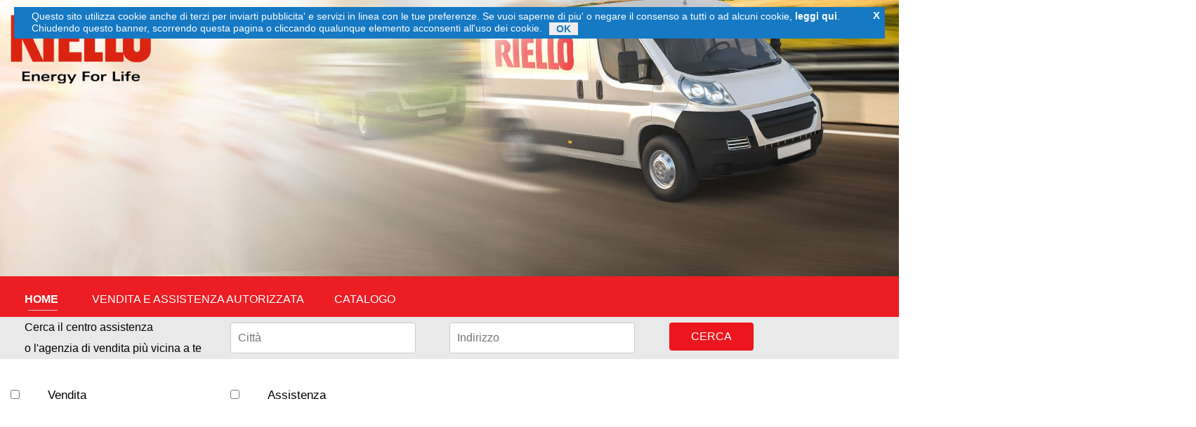

--- FILE ---
content_type: text/html
request_url: https://mypoints.italiaonline.it/riellospa/%20Climacenter%20S.r.l./Roma/~?id_sede=114839
body_size: 12335
content:
<!DOCTYPE html>
<html>


<head>
    <!-- META -->
    <meta http-equiv="Content-Type" content="text/html; charset=utf-8">
    <meta name="viewport" content="width=device-width, initial-scale=1, maximum-scale=1, user-scalable=no">
    <meta name="format-detection" content="telephone=no">
    <meta name="theme-color" content="black-translucent">
    <meta name="apple-mobile-web-app-status-bar-style" content="black-translucent">
    <meta content="yes" name="apple-mobile-web-app-capable">
    
    <title>

        
            RIELLO
        
            

    </title>
    
    
        <meta name="description" content="Sistemi e tecnologie per il riscaldamento e la climatizzazione di tutti gli ambienti."/>
    
















    



    <!-- FAVICONSSS -->
    
        <link rel="shortcut icon" sizes="16x16 32x32 70x70" href="">
    
    <!-- CSS -->
    <link href="https://fonts.googleapis.com/css?family=Montserrat" rel="stylesheet">
    <link href="https://stackpath.bootstrapcdn.com/font-awesome/4.7.0/css/font-awesome.min.css" rel="stylesheet">
    <link rel="stylesheet" href="/riellospa/css/style.css" type="text/css">
    <link rel="stylesheet" href="/riellospa/css/color.css" type="text/css">
    <!-- JS -->

    
    <script src="https://services.tuttocitta.it/mapsapi/jquery-1.12.4.js"></script>
    <script src="https://services.tuttocitta.it/mapsapi/mapsapi5/pgMappy-5.0.0.min.js"></script>
    <script src="https://services.tuttocitta.it/mapsapi/mapsapi5/pgMobile-0.1.0.min.js"></script>
    <script src="https://services.tuttocitta.it/mapsapi/jquery-ui-1.8.18/js/jquery-ui-1.8.18.custom.min.js"></script>
    <script src="https://services.tuttocitta.it/mapsapi/mapsapi5/widgets/pgZoomSlider-0.0.2.min.js"></script>
    <script src="/riellospa/js/app.js" type="text/javascript"></script>
    <script>
        var urlPage = "/riellospa/";
        var id = "riellospa";
        var ordinamentoMdr="1";
        var ordinamentoMdrOriginal="1";
        var tipologiaSearchMdr="1";
        
        var distMdr='&dist=100';
        
        var resultSizeMdr="100";
        var casaMadre={"erroriValidazione":[],"codiceCommissione":null,"codiceCommissioneGaudi":null,"servizi":"","caratteristiche":"","metodiDiPagamento":"","brandkeywords":["riello","riello assistenza","riello assistenza caldaie","riello assistenza condizionatori","riello caldaie","riello condizionatori"],"brandkeywords_str":"riello, riello assistenza, riello assistenza caldaie, riello assistenza condizionatori, riello caldaie, riello condizionatori","tipiSede":["Sede legale"],"tipiSede_str":"Sede legale","idSede":114649,"sedePrimaria":false,"idProgetto":503,"sequenza":0,"descrizioneSede":null,"ragioneSociale":"RIELLO","sedeLegComune":"Ponzina frazione di Legnago","sedeLegProv":"VR","sedeLegIndirizzo":"Via Ingegner Pilade Riello","sedeLegPresso":"","sedeLegCivico":"7","sedeLegCAP":"37045","sedeLegfrazione":"Ponzina","sedeLegCodFrazione":"20480507","sedeLegDescrizioneFrazione":"Ponzina frazione di Legnago (VR)","dug":"Via","telefono":"0442 630111","descrizioneTelefono":"Telefono","telefono2":"","descrizioneTelefono2":"Altro Telefono","fax":"","descrizioneFax":"Fax","email":"","abilitaLabelEmail":false,"descrizioneEmail":"e-mail","abilitaLabelWeb":false,"web":"http://www.riello.it/","descrizioneWeb":"Web","web2":"","descrizioneWeb2":"Web 2","abilitaLabelWeb2":false,"casaMadre":true,"pesoRicerca":null,"abilitaOrari":false,"livelloCoordinate":0,"latitudine":45.19076,"longitudine":11.26666,"lunOrarioContinuato":false,"lunMatDalle":"00:00","lunMatAlle":"12:00","lunMatChiuso":false,"lunPomDalle":"12:00","lunPomAlle":"00:00","lunPomChiuso":false,"marOrarioContinuato":false,"marMatDalle":"00:00","marMatAlle":"12:00","marMatChiuso":false,"marPomDalle":"12:00","marPomAlle":"00:00","marPomChiuso":false,"merOrarioContinuato":false,"merMatDalle":"00:00","merMatAlle":"12:00","merMatChiuso":false,"merPomDalle":"12:00","merPomAlle":"00:00","merPomChiuso":false,"gioOrarioContinuato":false,"gioMatDalle":"00:00","gioMatAlle":"12:00","gioMatChiuso":false,"gioPomDalle":"12:00","gioPomAlle":"00:00","gioPomChiuso":false,"venOrarioContinuato":false,"venMatDalle":"00:00","venMatAlle":"12:00","venMatChiuso":false,"venPomDalle":"12:00","venPomAlle":"00:00","venPomChiuso":false,"sabOrarioContinuato":false,"sabMatDalle":"00:00","sabMatAlle":"12:00","sabMatChiuso":false,"sabPomDalle":"12:00","sabPomAlle":"00:00","sabPomChiuso":false,"domOrarioContinuato":false,"domMatDalle":"00:00","domMatAlle":"12:00","domMatChiuso":false,"domPomDalle":"12:00","domPomAlle":"00:00","domPomChiuso":false,"comuniProvCompetenza":"p:(VR)","statoValidazione":"OK","bloccaLbs":false,"socialFacebook":"","socialTwitter":"","socialInstagram":"","socialGoogleplus":"","socialLinkedin":"","socialYoutube":"","notesede":"","visualizzaNote":false,"sedeLegLocalita":"Ponzina frazione di Legnago","numeroVerde":"","labelAllContacts":"","hideContactForm":false,"gBusinessView":false,"contatti":[{"idContatto":null,"idSede":null,"idProgetto":null,"sequenza":0,"nomeContatto":"Telefono","riferimentoContatto":"0442 630111","dataUltimaModifica":null},{"idContatto":null,"idSede":null,"idProgetto":null,"sequenza":0,"nomeContatto":"Web","riferimentoContatto":"http://www.riello.it/","dataUltimaModifica":null}],"coperture":[],"tipoSede":null,"categoria":"Caldaie riscaldamento","codiceCategoria":"001573600","customParamSede":"","nascondiIndirizzo":false,"contextualUrl":"","dataUltimaModifica":"2023-10-16 01:41:56","oraristr":null,"labelEmail":null,"labelWeb":null,"labelWeb2":null,"lead":null,"infoAggiuntive":[],"downloads":[],"gbusinessView":false,"sedeLegIndirizzoListing":"Via Ingegner Pilade Riello, 7","title":"RIELLO - Ponzina frazione di Legnago"};
        var casaMadreMdr=true;
        var firstCall=0;
    </script>
    <style type="text/css">
        #zoom {
            position: absolute;
            right: 10px;
            top: 10px;
        }

        .elemap-zout, .elemap-zin {
            border: 1px solid #999;
            width: 26px;
            height: 26px;
            display: block;
            clear: right;
            float: right;
            z-index: 999;
            position: relative;
            cursor: pointer;
        }

        .elemap-zin {
            background: #fff url("//img.tcol.it/tc/img/images/sprites_map-new.png") no-repeat 1px -13px;
        }

        .elemap-zout {
            background: #fff url("//img.tcol.it/tc/img/images/sprites_map-new.png") no-repeat 1px -46px;
            border-top: 0px;
        }

        .zoom-slider-box {
            display:none !important;
            height: 150px;
            padding-top: 20px;
            clear: right;
            position: relative;
            border-bottom: 1px solid #999999;
            float: right;
            background-color: transparent;
            background-color: rgba(255, 255, 255, 0.9);
            filter: progid:DXImageTransform.Microsoft.gradient(
                    startColorstr=#E5FFFFFF, endColorstr=#E5FFFFFF);
            zoom: 1;
            border-right: 1px solid #999999;
            border-left: 1px solid #999999;
            width: 26px;
            display: none;
            z-index: 302;
        }

        .zoom-slider {
            height: 141px;
            width: 6px;
            background: #000;
            margin: 0 auto;
            background: url("//img.tcol.it/tc/img/images/sprites_map.png") no-repeat -42px -102px;
        }

        .ui-slider {
            position: relative;
            text-align: left;
        }

        .ui-slider .ui-slider-handle {
            cursor: default;
            height: 14px;
            position: absolute;
            left: -5px;
            margin-bottom: -7px;
            width: 16px;
            z-index: 305;
            display: block;
            padding: 0px;
            background: transparent url("//img.tcol.it/tc/img/images/sprites_map.png") no-repeat -16px -102px;
        }

        .ui-slider .ui-slider-range {
            border: 0;
            display: block;
            position: absolute;
            z-index: 1;
        }

        .ui-slider-vertical .ui-slider-range {
            left: 0px;
            width: 100%;
        }

        .ui-slider-vertical .ui-slider-range-max {
            background: url("//img.tcol.it/tc/img/images/sprites_map.png") no-repeat 0 -102px;
        }

        .elemap-closez {
            display: block;
            position: absolute;
            top: 0px;
            left: 0px;
            background: transparent url("//img.tcol.it/tc/img/images/sprites_map.png") no-repeat -23px -7px;
            width: 100%;
            height: 15px;
            cursor: pointer;
        }
    </style>
    

    <style>
        
        

        .header,
        .header.no-container-color.no-background {
         background-color: #ED1D24 !important;
        
        }
        


            /* HEADER*/
    .header{
        background:#ED1D24;
    }

    .header .top-header .logo{
        position:absolute;
        top:20px;
    }
    .header .top-header{
        margin-top:0px !important;
        position:relative;
        height:100%;
    }
    .header div.header-red-box {
        width: 50%;
        background-color: rgba(237, 22, 30, 0.8);
        padding: 20px;
        font-size: 15px;
        line-height: 25px;
        letter-spacing: 0.1em;
        
        position: absolute;
        top: 30%;
        color: #fff;
    }
.header div.header-red-box.big{
margin-top:30px;
}
    .header div.header-red-box.small {
        width: 20%;
        right: 0;
    }
.header div.header-red-box.small span{
    font-size: 11px;
    line-height: initial;
    letter-spacing: initial;
}
    .header h1 {
        font-size: 14px;
        margin: 0;
        font-weight: bold;
        color:#fff !important;
    }
    .header .top-header .banner {
        float: right;
        max-width: 125%;
    }


    /* FOOTER */
    .footer .company-info, .footer .line {
        margin-bottom: 20px;
        background-color: #333;
    }


    #via, #citta{
        border: 1px solid #ccc;
        border-radius: 4px;
    }

    #cercaBtn{
        background-color: #ED161E;
        color: #ffffff;
        border-radius: 4px;
        width: 120px;
    }

    /* ABOUT */
    .img-responsive {
        width: 100%;
    }
    .box-pv-vendita-assistenza .pv-header-box {
        padding-left: 50px;
        color: #666;
        display: block;
        margin: 20px 0;
        min-height: 50px;
    }

    .box-pv-vendita-assistenza .pv-header-box .pv-title {
        text-transform: uppercase;
        display: block;
        color: #ED161E;
        font-weight: bold;
    }

    .box-pv-vendita-assistenza .pv-agenzia {
        background: url(https://ccr-be.italiaonline.it/content/public/56c524cb-b680-4c4b-ba15-92cd64d01ba9.png) no-repeat top left;
    }
    .box-pv-vendita-assistenza .pv-assistenza {
        background: url(https://ccr-be.italiaonline.it/content/public/4f601db9-3660-4007-996f-448081377150.png) no-repeat top left;
    }
    .box-pv-vendita-assistenza .pv-clienti {
        background: url(https://ccr-be.italiaonline.it/content/public/d7e0e108-0959-405e-837e-0b5d97cd37a0.png) no-repeat top left;
    }

    .box-pv-vendita-assistenza a{
        text-decoration:none;

    }

    .lead img {
        width: 100%;
    }
    .footer {
        background:#333;
    }
    .dialog.menu{
        background:#ED1D24;
    }
    @media screen and (max-width:975px){
        .header{
            padding:0px;
        }
        .header .container{
            padding:0px;
        }
        .header .top-header .banner img {
            max-width: 100%;
            margin-top: 0px;
            margin-bottom: 0px;
        }
        .header div.header-red-box,.header div.header-red-box.small {
            width: calc(100% - 40px);
            position: initial;
            top: auto;
            padding: 0;
            padding-bottom: 20px;
            padding-left:20px;
            font-size:12px;
        }
.header div.header-red-box.small img {
    display: block;
    width: 60% !important;
    margin-left: auto;
    margin-right: auto;
}
        .header .hamburgers-mobile .hamburger-inner, .header .hamburgers-mobile .hamburger-inner:after, .header .hamburgers-mobile .hamburger-inner:before{
            background-color:#fff;
            color:#fff;
        }
    }


    /* CUSTOM CATALOGO */

    .menu-catalogo{
        float:left;
    }
    .menu-catalogo .catalogo-single-item span {
        display: block;
        position: absolute;
        bottom: 10px;
        padding: 0 10px;
        text-align: center;
        width: 100%;
        line-height: 14px;
    }
    /* domestico */

    .menu-catalogo-domestico .catalogo-single-item {
        width: 120px;
        min-height: 120px;
        float: left;
        margin: 5px;
        background-color: #ED161E;
        color: #fff;
        text-transform: uppercase;
        text-align: center;
        position: relative;
        background-position: center;
        background-repeat: no-repeat;
        background-size: 80%;
        float: left;
        margin-top: 15px;
    }
    .menu-catalogo-testo {
        width: calc(100% - 280px);
        float: left;
        padding-left: 10px;
        padding-top: 10px;
        font-size: 16px;
    }
    .menu-catalogo-testo h2{
        margin-top: 5px;
        margin-bottom: 5px;
    }
    .menu-catalogo-testo a{
        color:#ED161E;
        display: block;
        text-align: right;
        text-decoration: none;
        font-weight:bold;
        padding-top:10px;
    }

    .menu-catalogo-domestico .catalogo-item-genmurali {
        background-image: url('https://ccr-be.italiaonline.it/content/public/b61a5e21-9e32-4bb4-a333-95104865d479.png');
    }
    .menu-catalogo-domestico .catalogo-item-bruciatori {
        background-image: url('https://ccr-be.italiaonline.it/content/public/4e21e201-2505-4fbb-897c-0c655ab477ec.png');
    }
    .menu-catalogo-domestico .catalogo-item-scaldacqua {
        background-image: url('https://ccr-be.italiaonline.it/content/public/8ced9036-c6ce-46bc-a0c6-83aac3c1515e.png');
    }
    .menu-catalogo-domestico .catalogo-item-solare {
        background-image: url('https://ccr-be.italiaonline.it/content/public/eace293c-a0ca-4b3c-ba94-ea107942d728.png');
    }

    .menu-catalogo-domestico .catalogo-item-pompe {
        background-image: url('https://ccr-be.italiaonline.it/content/public/abce4a69-0cc4-4ac2-93f3-4bd198dd2913.png');
    }

    .menu-catalogo-domestico .catalogo-item-condizionamento {
        background-image: url('https://ccr-be.italiaonline.it/content/public/e904489c-02b9-44a7-a032-a23d5b6c8ddb.png');
    }

    .menu-catalogo-domestico .catalogo-item-ventilconvettori {
        background-image: url('https://ccr-be.italiaonline.it/content/public/7394f6e6-0eb1-474a-a96b-1ee49c21e26c.png');
    }

    .menu-catalogo-domestico .catalogo-item-termostati {
        background-image: url('https://ccr-be.italiaonline.it/content/public/2084e176-14f3-4e23-9ca9-bf0e2546022e.png');
    }

    .blocco-catalogo-testo{
        width:50%;
        height:200px;
        float:left;
        margin-bottom:30px;
    }

    @media screen and (max-width:1024px){
		.blocco-catalogo-testo{
				width:100%;
			   height:auto;
		}
    }
	@media screen and (max-width:750px){
        .menu-catalogo{
            display:none;
        }
        .menu-catalogo-testo {
            width: calc(100% - 20px);
        }
		.blocco-catalogo-testo{
				width:100%;
			   height:auto;
		}
        .menu-catalogo-testo a{
            width:100%;
        }
	}

    .template-locator .palloccio{
        color:#fff;
        padding:10px;
    }

    .template-locator .palloccio span {
        padding-top: 11px;
        display: block;
        width: 88%;
    }

    .wrapper.no-margin.no-padding .tipiSede div.wrapper_sede {
        height: 60px;
        line-height: 60px;
        font-size: 20px;
    }

@media screen and (max-width:320px){
     div.wrapper_sede span{
       font-size: 18px;
     }
}

    .type_2 span {
        background: url(https://ccr-be.italiaonline.it/content/public/61fa3958-06c0-4b5e-93dd-d65e59b4c1bb.png) no-repeat left center;
    }
    .type_1 span {
        background: url(https://ccr-be.italiaonline.it/content/public/776fdbd8-b29d-489f-b6db-a062019bba77.png) no-repeat left center;
    }

    .wrapper.no-margin.no-padding .tipiSede span {
        display: inline-block;
        padding-left: 34px;
        height: 29px;
        line-height: 29px;
    }

.search-container .search .label{
    line-height: 30px;
    font-size: 16px;
    padding-left: 20px;
    display: block;
}

@media screen and (max-width: 475px){
.header .top-header .logo {
    width: 170px;
    top: 10px;
}
.header .top-header .logo img{
max-width:139px;
}
}

.template-locator .palloccio.Assistenza span {
    display: block;
    background: initial;
    border: 0;
    position: inherit;
    color: #fff;
    top: 0;
    right: 0;
    padding: 0;
    height: auto;
    width: 27px;
    font-size: 14px;
    padding-top: 12px;
}
.template-locator .palloccio.Sedelegale span,
.template-locator .palloccio.Assistenza span,
.template-locator .palloccio.Agenzia span,
.template-locator .palloccio.Vendita span{
    display: block !important;
    background: none!important;
    border: 0 !important;
    position: inherit !important;
    color: #fff !important;
    top: 0 !important;
    right: 0 !important;
    padding: 0 !important;
    height: auto !important;
    width: 27px !important;
    font-size: 14px !important;
    padding-top: 12px !important;
}

html body .template-locator .palloccio.Assistenza,
html body .template-locator .palloccio.Sedelegale,
html body .template-locator .palloccio.Vendita
 {
    background-position: center !important;
    background-size: 60%;
}


.banner img{
width:initial !important;
}
.footer .container{
    background: #333;
}
body, body .container, .template-about .feature.color .block-column, body .container{
background:transparent !important;
}
.wrapper.no-margin.no-padding .tipiSede div.wrapper_sede{
margin-bottom:20px;
}

.wrapper.no-margin.no-padding .tipiSede span {
    font-size: 17px;
}
    </style>
    <script>
        $(document).ready(function(){
   $('.top-header').append('<div class="header-red-box big"><h1>CHIAMA RIELLO, trovi COMPETENZA E PROFESSIONALITÀ </h1>Professionalità, competenza e vicinanza al cliente sono da sempre elementi distintivi della Rete Riello. Solo Riello può vantare la competenza di chi è presente nelle case degli italiani da oltre 90 anni</div>');
 $('.top-header').append('<div class="header-red-box small"><img src="https://ccr-be.italiaonline.it/content/public/9bc4afb3-d7e5-4b25-9435-a9d94fd5671c.png" style="width: 100%;"><span>*Al costo di una chiamata a rete fissa secondo il piano tariffario previsto dal proprio operatore</span></div>');
$('.tipiSede input[value="Sede legale"]').parents('.type_0').remove();

$('.tipiSede input[value="Vendita"]').parents('.type_0').removeClass('col-lg-3').addClass('col-lg-6 type_1');
$('.tipiSede input[value="Vendita"]').parents('.type_0').find('span').html('Cerchi un prodotto Riello?');

$('.tipiSede input[value="Assistenza"]').parents('.type_0').removeClass('col-lg-3').addClass('col-lg-6 type_2');
$('.tipiSede input[value="Assistenza"]').parents('.type_0').find('span').html('Hai bisogno di assistenza?');
$('.menu li.first').before($('.menu li:eq(1)'));
$('.header .menu li:eq(2)').remove( );
$('.footer .menu li:eq(2)').remove( );
$('.type_2').each(function () {
    if (!$(this).text().match(/^\s*$/)) {
        $(this).insertBefore($(this).prev('.type_1'));
    }
});
$('.banner').click(function(){return false;});


});

    </script>
    <script>
        var titleTxt ="RIELLO";
    </script>
</head>



<body>
<div class="dialog menu">
    <ul class="menu">
        
            <li>
                <a href="/riellospa/"
                   class="active"
                        
                >
                    
                    <span>Home</span>
                </a>
            </li>
        
            <li>
                <a href="/riellospa/about"
                   
                >
                    
                        <img src="">
                    
                    <span>VENDITA E ASSISTENZA AUTORIZZATA</span>
                </a>
            </li>
        
            <li>
                <a href="/riellospa/custom/catalogo/"
                   
                >
                    
                    <span>CATALOGO</span>
                </a>
            </li>
        
        
    </ul>
</div>
<div class="header   ">
    
        
<div class="container">
    <div class="row no-padding no-margin">
        <div class="col-12 no-padding no-margin ">
            <div class="top-header">
                <div class="logo">
                    
                        <a href="https://www.riello.it/"><img src="https://ccr-be.italiaonline.it/content/public/dfca9633-8b7f-492f-9237-41b593a7d546.png"></a>
                    
                </div>
                
                    <div class="banner">
                        <a href="https://www.riello.it/" target="_blank">
                            <img src="https://ccr-be.italiaonline.it/content/public/284e1aa3-91de-4804-bc51-2fab3bb84d3e.jpg">
                        </a>

                    </div>
                
                <div style="clear:both"></div>
            </div>
            <div class="hamburgers-mobile">
                <button class="hamburger hamburger--elastic" type="button" aria-label="Menu" aria-controls="navigation">
                  <span class="hamburger-box">
                    <span class="hamburger-inner"></span>
                  </span>
                </button>
            </div>
        </div>
        
        <div class="col-12 no-padding no-margin d-none d-lg-block">
            <ul class="menu">
                
                    <li>
                        <a href="/riellospa/" class="active">
                            
                            <span>Home</span>
                        </a>
                    </li>
                
                    <li>
                        <a href="/riellospa/about" >
                            
                                <img src="">
                            
                            <span>VENDITA E ASSISTENZA AUTORIZZATA</span>
                        </a>
                    </li>
                
                    <li>
                        <a href="/riellospa/custom/catalogo/" >
                            
                            <span>CATALOGO</span>
                        </a>
                    </li>
                

                
            </ul>
        </div>
    </div>
</div>

    
    <section class="search-container">
    <div class="search ">
        <div class="container">
            <div class="row no-padding no-margin">
                <div class="col-12 col-lg-3 no-padding no-margin">
                            <span class="label">
                                Cerca il centro assistenza<br> o l'agenzia di vendita più vicina a te
                            </span>

                </div>
                <div class="col-12 col-lg-3 no-padding no-margin">
                    <input type="text" placeholder="Città" class="input-search" id="citta" value="">
                    <select id="cittaSel"></select>
                </div>
                <div class="col-12 col-lg-3 no-padding no-margin">
                    <input type="text" placeholder="Indirizzo" class="input-search" id="via">
                    <select id="viaSel"></select>
                </div>
                <div class="col-12 col-lg-3 no-padding no-margin">
                    <input type="button" value="CERCA" class="input-button" id="cercaBtn">
                </div>
            </div>
        </div>
    </div>
</section>

</div>

    <script>

        var doveSearch="Roma";
        var indirizzoSearch="";
        var idSede=114839;
        
        var serviziList=[];
        
        var metodiPagamentoList=[];

        
        var caratteristicheList=[];
    </script>

<style>
    
        
        .template-locator .palloccio.Sedelegale{
            background-image:url('https://ccr-be.italiaonline.it/content/public/f05188d8-3c44-4f74-92f8-da8487a00c00.png');
            background-position: left bottom !important;
        }
        .template-locator .palloccio.Sedelegale span{
            display: block;
            background:#FFFFFF;
            border-radius: 50px;
            height: 14px;
            width: 14px;
            position: absolute;
            right: 1px;
            top: 9px;
            padding-top: 2px;
            color: #null;
            font-size: 11px;
            border:2px solid  #null;
        }
        
    
        
        .template-locator .palloccio.Vendita{
            background-image:url('https://ccr-be.italiaonline.it/content/public/5fa88037-e0e8-4d39-94f9-bc7bf0ef5b70.png');
            background-position: left bottom !important;
        }
        .template-locator .palloccio.Vendita span{
            display: block;
            background:#FFFFFF;
            border-radius: 50px;
            height: 14px;
            width: 14px;
            position: absolute;
            right: 1px;
            top: 9px;
            padding-top: 2px;
            color: #null;
            font-size: 11px;
            border:2px solid  #null;
        }
        
    
        
        .template-locator .palloccio.Assistenza{
            background-image:url('https://ccr-be.italiaonline.it/content/public/3cd435b5-645e-4c73-8ee7-27b255ce0baa.png');
            background-position: left bottom !important;
        }
        .template-locator .palloccio.Assistenza span{
            display: block;
            background:#FFFFFF;
            border-radius: 50px;
            height: 14px;
            width: 14px;
            position: absolute;
            right: 1px;
            top: 9px;
            padding-top: 2px;
            color: #null;
            font-size: 11px;
            border:2px solid  #null;
        }
        
    
    .template-locator .palloccio.no-value{
        color: #000;
        font-size: 12px;
        font-weight: bold;
        font-family: Arial !important;
        background: #120211;
        border-radius: 50% 50% 50% 0;
        width: 25px;
        height: 25px;
        transform: rotate(-45deg);
        -webkit-transform: rotate(-45deg);
        -ms-transform: rotate(-45deg);
        border: 2px solid #090108;

    }
    .template-locator .palloccio.no-value span{
        transform: rotate(45deg);
        -webkit-transform: rotate(45deg);
        -ms-transform: rotate(45deg);
        color: #fff;
        padding-top: 5px;
        display:block;
        width:24px;
        padding-left:3px;
    }
</style>
<script>
    var countTypeSedi= 3;
    var tipoSediObj=JSON.parse('[{"idTipoSede":15,"tipoSede":"Sede legale","idPICTipoSede":"https://ccr-be.italiaonline.it/content/public/f05188d8-3c44-4f74-92f8-da8487a00c00.png","idLogoSearch":null,"coloreAbilitato":"#FFFFFF","coloreContenuto":null,"coloreBordo":null,"tipoSedeVisible":false,"idProgetto":503,"dataUltimaModifica":"2019-05-23 08:56:30"},{"idTipoSede":16,"tipoSede":"Vendita","idPICTipoSede":"https://ccr-be.italiaonline.it/content/public/5fa88037-e0e8-4d39-94f9-bc7bf0ef5b70.png","idLogoSearch":null,"coloreAbilitato":"#FFFFFF","coloreContenuto":null,"coloreBordo":null,"tipoSedeVisible":true,"idProgetto":503,"dataUltimaModifica":"2019-03-12 10:09:22"},{"idTipoSede":17,"tipoSede":"Assistenza","idPICTipoSede":"https://ccr-be.italiaonline.it/content/public/3cd435b5-645e-4c73-8ee7-27b255ce0baa.png","idLogoSearch":null,"coloreAbilitato":"#FFFFFF","coloreContenuto":null,"coloreBordo":null,"tipoSedeVisible":true,"idProgetto":503,"dataUltimaModifica":"2019-01-31 02:20:26"}]');
    var image='';
</script>
<script src="/riellospa/js/locator.js" type="text/javascript"></script>
<!-- palloccio -->
<script type="text/template" id="poiItemTemp">
    <div class="palloccio <@ if(rc.tipiSede_str != null && rc.tipiSede_str!=''){ @><@= rc.tipiSede_str.trim().replace(/ /g,'').replace(/,/g,' ').replace(/[^\w\s]/gi,'') @><@ }else{ @>no-value<@ }@>">
        <span><@= rc.ind @></span>
    </div>
</script>
<script type="text/template" id="poiItemTempBaloon">
    <div class="palloccio no-value">
        <span><@= rc.ind @></span>
    </div>
</script>

<!-- listing -->
<script type="text/template" id="poiListTemp">
    <div class="boxListing liBoxListing <@ if(rc.tipiSede_str != null && rc.tipiSede_str!=''){ @><@= rc.tipiSede_str.trim().replace(/ /g,'').replace(/,/g,' ').replace(/[^\w\s]/gi,'') @><@ } @>"  data-id="<@= rc.idSede @>"  data-key="<@= rc.key@>">
        <div class="large-6 columns">
            <ul>
                <li><h4><@ if(rc.tipiSede_str != null && rc.tipiSede_str!=''){ @><@= rc.tipiSede_str@><@ } @></h4></li>
                <li><h4 style="margin-top:0px;"><strong><@= rc.ind @></strong>. <@= rc.ragioneSociale @></h4></li>
                <li>
                    <i class="fa fa-map-marker"></i><@= rc.sedeLegIndirizzo @> <@= rc.sedeLegCivico @>, <@= rc.sedeLegPresso @> <@= rc.sedeLegComune @> (<@= rc.sedeLegProv @>)
                </li>
                <@ if(rc.telefono.trim()!=""){@>
                    <li>
                        <i class="fa fa-phone"></i> <a href="tel:<@= rc.telefono @>" class="phone_shiny"><@= rc.telefono @></a>
                    </li>
                <@ } @>
                <@ if(rc.telefono2.trim()!=""){@>
                <li>
                    <i class="fa fa-phone"></i> <a href="tel:<@= rc.telefono2 @>" class="phone_shiny"><@= rc.telefono2 @></a>
                </li>
                <@ } @>
                <@ if(rc.numeroVerde.trim()!=""){ @>
                    <li class="green">
                        <i class="fa fa-phone"></i> <a href="tel:<@= rc.numeroVerde @>" class="phone_shiny"><@= rc.numeroVerde @></a>
                    </li>
                <@ } @>
                <@ if(rc.email!=""){@>
                    <li>
                        <i class="fa fa-envelope-o" aria-hidden="true"></i>
                        <a href="mailto:<@= rc.email @>" class="mail_shiny">Email</a>
                    </li>
                <@ } @>
                <li><p><i class="fa fa-caret-square-o-right"></i><a href="#" title="Maggiori informazioni" class="dettagli" > MAGGIORI INFORMAZIONI</a></p></li>
            </ul>
        </div>
        <div class="clear"></div>

    </div>
</script>

<!-- baloon -->
<script type="text/template" id="poiBallonTemp">
    <h4><strong><@= (rc.ind+1) @></strong>. <@= rc.ragioneSociale @></h4>
    <div class="blocco-sx"  <@ if(rc.oraristr==''){ @>style="border:0"<@ } @>>
        <ul>

            <li>
                <i class="fa fa-map-marker" aria-hidden="true"></i>
                <span><@= rc.sedeLegIndirizzo @> <@= rc.sedeLegCivico @><br>
                    <@= rc.sedeLegPresso @> <@= rc.sedeLegComune @> (<@= rc.sedeLegProv @>)
            </span>
            </li>

            <@ if(rc.telefono.trim()!=""){@>
                <li>
                    <i class="fa fa-phone"></i> <a href="tel:<@= rc.telefono @>" class="phone_shiny"><@= rc.telefono @></a>
                </li>
            <@ } @>
            <@ if(rc.telefono2.trim()!=""){@>
            <li>
                <i class="fa fa-phone"></i> <a href="tel:<@= rc.telefono2 @>" class="phone_shiny"><@= rc.telefono2 @></a>
            </li>
            <@ } @>
            <@ if(rc.numeroVerde.trim()!=""){ @>
                <li class="green">
                    <i class="fa fa-phone"></i> <a href="tel:<@= rc.numeroVerde @>" class="phone_shiny"><@= rc.numeroVerde @></a>
                </li>
            <@ } @>
            <@ if(rc.email.trim()!=""){@>
                <li><i class="fa fa-envelope-o" aria-hidden="true"></i>
                    <a href="mailto:<@= rc.email @>"  class="mail_shiny">Email</a>
                </li>
            <@ } @>
            <@ if(rc.web.trim()!=""){@>
                <li>
                    <i class="fa fa-laptop" aria-hidden="true"></i><a href="<@ if (rc.web.indexOf('http://') == -1 && rc.web.indexOf('https://') == -1){ @>http://<@ } @><@= rc.web @>" target="_blank"><@ if( rc.abilitaLabelWeb){ @><@= rc.descrizioneWeb @> <@ }else{ @> Sito web<@ } @></a>
                </li>
            <@ } @>
            <@ if(rc.web2.trim()!=""){@>
            <li>
                <i class="fa fa-laptop" aria-hidden="true"></i><a href="<@ if (rc.web2.indexOf('http://') == -1 && rc.web2.indexOf('https://') == -1){ @>http://<@ } @><@= rc.web2 @>" ><@ if( rc.abilitaLabelWeb2){ @><@= rc.descrizioneWeb2 @> <@ }else{ @> Sito web<@ } @></a>
            </li>
            <@ } @>
            <@ if(rc.fax.trim()!=""){@>
                <li>
                    <i class="fa fa-fax" aria-hidden="true"></i><@= rc.fax @></a>
                </li>
            <@ } @>
        </ul>
        <ul class="social-baloon">
            <@ if(rc.socialFacebook.trim()!=''){@>
                <li>
                    <a href="<@= rc.socialFacebook @>" target="_blank" data-social="fb"><i class="fa fa-facebook-official" aria-hidden="true"></i></a>
                </li>
            <@ } @>
            <@ if(rc.socialTwitter.trim()!=''){@>
                <li>
                    <a href="<@= rc.socialTwitter @>" target="_blank"  data-social="twitter"><i class="fa fa-twitter-square" aria-hidden="true"></i></a>
                </li>
            <@ } @>
            <@ if(rc.socialInstagram.trim()!=''){@>
                <li>
                    <a href="<@= rc.socialInstagram @>" target="_blank"  data-social="instagram"><i class="fa fa-instagram" aria-hidden="true"></i></a>
                </li>
            <@ } @>
            <@ if(rc.socialGoogleplus.trim()!=''){@>
                <li>
                    <a href="<@= rc.socialGoogleplus @>" target="_blank"  data-social="google"><i class="fa fa-google" aria-hidden="true"></i></a>
                </li>
            <@ } @>
            <@ if(rc.socialLinkedin.trim()!=''){@>
                <li>
                    <a href="<@= rc.socialLinkedin @>" target="_blank"  data-social="linkedin"><i class="fa fa-linkedin" aria-hidden="true" style="color: #0e76a8;"></i></a>
                </li>
            <@ } @>
            <@ if(rc.socialYoutube.trim()!=''){@>
                <li>
                    <a href="<@= rc.socialYoutube @>" target="_blank"  data-social="youtube"><i class="fa fa-youtube-square" aria-hidden="true"></i></a>
                </li>
            <@ } @>
        </ul>
        <div style="clear:both"></div>
    </div>

        <div class="box-dx">

            <@ if(rc.oraristr != null){ @>
            <ul>

                <li>
                    <i class="fa fa-clock-o" aria-hidden="true"></i>
                    <span>
                    <@= rc.oraristr @>
                </span>
                </li>
            </ul>
            <@ } @>
            <@ if(rc.servizi != null && rc.servizi.trim()!=''){ @>
            <ul>

                <li>
                    <i class="fa fa-info" aria-hidden="true"></i>
                    <div style="width: 100%;word-wrap: break-word;">
                        <@= rc.servizi.split("_").join(" ") @>
                    </div>
                </li>
            </ul>
            <@ } @>
            <@ if(rc.metodiDiPagamento != null && rc.metodiDiPagamento.trim()!=''){ @>
            <ul>

                <li>
                    <i class="fa fa-money" aria-hidden="true"></i>
                    <div style="width: 100%;word-wrap: break-word;">
                        <@= rc.metodiDiPagamento.split("_").join(" ") @>
                    </div>
                </li>
            </ul>
            <@ } @>
            <@ if(rc.caratteristiche != null && rc.caratteristiche.trim()!=''){ @>
            <ul>
                <li>
                    <i class="fa fa-database" aria-hidden="true"></i>
                    <div style="width: 100%;word-wrap: break-word;">
                        <@= rc.caratteristiche.split("_").join(" ") @>
                    </div>
                </li>
            </ul>
            <@ } @>
            <@var contattiAlternativi=0; @>
            <@ _.each(rc.contatti,function(contact,index){@>
                <@ if(contact.idContatto != null){ contattiAlternativi++; } @>
            <@ }); @>

            <@ if(contattiAlternativi>0){ @>
                <ul>
                    <@ if(rc.labelAllContacts.trim()!=''){@><li><@= rc.labelAllContacts @></li><@ } @>
                <@ _.each(rc.contatti,function(contact,index){@>
                 <@ if(contact.idContatto != null){ @>
                    <li style="margin-bottom:0px">
                        <div style="width: 100%;word-wrap: break-word;">
                            <@= contact.nomeContatto @><@= contact.riferimentoContatto @>
                        </div>
                    </li>
                <@ } @>
                <@ }); @>
                </ul>
            <@ } @>
            <div style="clear:both"></div>
        </div>

    <div style="display:none" class="dataPercorso" data-lat="<@= rc.latitudine @>"  data-lon="<@= rc.longitudine @>" data-indirizzo="<@= rc.sedeLegIndirizzo @>" data-idagenzia="<@= rc.idSede @>" data-comune="<@= rc.sedeLegComune @>" data-ragsoc="<@= rc.ragioneSociale @>"></div>

</script>

<!-- percorso -->
<script type="text/template" id="routeStartMapTemp">
    <div class="routeMapStart"></div>
</script>
<script type="text/template" id="routeEndMapTemp">
    <div class="routeMapEnd"></div>
</script>
<script type="text/template" id="routeListItemTemp">
    <div class="boxPercorso">
        <h5>
            <@ if(rc.className=="contPartenzaPercorso"){@>
                <i class="fa fa-play-circle"></i>
            <@ } @>
            <@ if(rc.className=="contArrivoPercorso"){@>
                <i class="fa fa-star" aria-hidden="true"></i>
            <@ } @>
            <@ if(rc.className=="contLeftPercorso"){@>
                <i class="fa fa-arrow-left"></i>
            <@ } @>
            <@ if(rc.className=="contRightPercorso"){@>
                <i class="fa fa-arrow-right"></i>
            <@ } @>
            <@ if(rc.className=="contTopPercorso"){@>
                <i class="fa fa-arrow-up"></i>
            <@ } @>
            <@= rc.stepTitle @><@ rc.className @></h5>
        <div class="percorsoDati">
            <ul>
                <li><p><@= rc.dsc @></p></li>
                <div class="clear"></div>
            </ul>
        </div>
    </div>
</script>
<div class="wrapper template-locator no-margin no-padding">

<section>
    <div class="container">
        

            <div class="tipiSede">
                <div class="container no-padding">
                    <div class="row no-margin no-padding">
                        
                        <div class="col-sm-12 col-md-6 col-lg-3 no-margin no-padding type_0">
                            <div class="wrapper_sede ">
                                
                                    <input type="checkbox" value="Vendita">
                                <span>Vendita</span>
                                
                            </div>
                        </div>
                        
                        <div class="col-sm-12 col-md-6 col-lg-3 no-margin no-padding type_0">
                            <div class="wrapper_sede ">
                                
                                    <input type="checkbox" value="Assistenza">
                                <span>Assistenza</span>
                                
                            </div>
                        </div>
                        

                    </div>
                </div>
            </div>
            
            
                <div class="container no-padding serviziFilter">
                    <div class="row no-margin no-padding">
                        
                            
                            
                    </div>
                </div>
            
        <div class="row no-margin no-padding">
            <!-- mappa -->
            <div class="wrap-exit">
                <div class="col-12 no-margin no-padding elmnt">
                    <div class="contMap" style="">
                        <div class="mappa col-12 no-margin no-padding">
                            <div class="contMappa" id="cont_mappa">
                                <div id="zoom"></div>
                            </div>
                        </div>
                        <div class="clear"></div>
                    </div>
                </div>
                <!-- listing -->
                <div class="col-12 no-margin no-padding elmnt">
                    <div id="searchList">
                    </div>

                </div>
            </div>


            <!-- baloon -->
            <div class="col-12 no-margin no-padding">
                <div class="barBaloon tornaResultBaloon">
                    <i class="fa fa-chevron-circle-left" aria-hidden="true"></i>
                    <a class="tornaResult" href="#"> Torna ai risultati</a>
                </div>
            </div>
            <div class="row editSize contBaloon">
                <div class="container no-margin no-padding">
                    <div class="row no-margin no-padding">
                        <div class="col-lg-8 col-12 no-margin no-padding">
                            <div class="datiBaloon">
                                <div class="infoBaloon">
                                </div>
                                <div class="clear"></div>
                            </div>
                        </div>
                        <div class="col-lg-4 col-12 no-margin no-padding">
                            <div class="baloon">
                                <div id="mappa">
                                </div>
                                <div class="calcolaPercorso" style="margin-top:10px; margin-bottom:10px; padding-bottom:5px;">
                                <a href="#" style="text-decoration:none" target="_blank" class="percorsoUrl">
                                    <ul style="margin: 5px;cursor: pointer;">
                                        <li class="controllpercorso"><span>Indicazioni stradali</span><i class="fa fa-arrow-right" style="font-size: 24px;margin-left: 10px;"></i></li>
                                    </ul>
                                </a>
                                </div>
                            </div>
                            <div class="clear"></div>
                        </div>
                    </div>
                </div>
            </div>

            <div class="col-12 no-margin no-padding">
                <div id="percorso"></div>
            </div>

        </div>
    </div>
</section>




</div>
<div class="footer  ">
    <div class="container">
        <div class="row no-padding no-margin">
            <div class="col-12 no-padding no-margin ">
                <div class="logo-footer">
                    <img src="https://ccr-be.italiaonline.it/content/public/dfca9633-8b7f-492f-9237-41b593a7d546.png">
                </div>
                <div class="buttons-footer">
                    
                </div>
            </div>
            
            <div class="col-12 no-padding no-margin d-none d-lg-block">
                <ul class="menu">
                    
                        <li>
                            <a href="/riellospa/" class="active">
                                <span>Home</span>
                            </a>
                        </li>
                    
                        <li>
                            <a href="/riellospa/about" >
                                <span>VENDITA E ASSISTENZA AUTORIZZATA</span>
                            </a>
                        </li>
                    
                        <li>
                            <a href="/riellospa/custom/catalogo/" >
                                <span>CATALOGO</span>
                            </a>
                        </li>
                    
                    
                </ul>
            </div>
            <div class="col-12 no-padding no-margin">
                <div class="line"></div>
            </div>
            <div class="col-12 col-sm-6 no-margin no-padding">
                <div class="company-info">
                    <span class="company-name">Riello SpA Via Ing Pilade Riello 7 37045 Legnago (VR) - Italia</span>
                    <span class="company-data">Registro Imprese Verona Codice Fiscale 02641790239 P.IVA 02641790239<br> Capitale Sociale Euro 7.117.400 i.v. Società a socio unico</span>
                </div>
            </div>
            <div class="col-12 col-sm-6 no-margin no-padding">
                <div class="social-icon" style="padding-bottom:20px">
                    
                </div>
            </div>
        </div>
    </div>
</div>
<div id="footer-corporate" class="">
    <div class="container">
        <div class="row no-padding no-margin">
            <div class="col-12 no-padding no-margin ">
	<span class="logo"> <svg xmlns="http://www.w3.org/2000/svg" width="100%" height="100%" viewBox="0 0 573.7 104.8"> <path d="M203.6 44.5c-10.2 0-18 6.9-18 17.8 0 10.6 7.9 18.1 18 18.1 10 0 18.5-6.4 18.5-18.1C222.1 50.6 212.5 44.5 203.6 44.5z" class="svg-a"></path> <path d="M84.8 40.6c0.4 1.1 0.7 2.1 1 3.2C85.5 42.7 85.2 41.6 84.8 40.6z" class="svg-a"></path> <path d="M84.8 40.6c-4.9-13.1-17.5-22.4-32.3-22.4C67.3 18.1 79.9 27.4 84.8 40.6z" class="svg-a"></path> <path d="M358.4 76.3c4.3 0 8.1-1.5 10.8-4.1 2.7-2.6 4.5-6.2 4.5-10.8 0-2.3-0.4-4.3-1.2-6.1 -0.8-1.8-1.9-3.3-3.2-4.5 -2.7-2.5-6.6-3.9-10.8-3.9 -3.2 0-6.2 0.8-8.6 2.3 -2.4 1.5-4.3 3.6-5.5 6.2 -0.8 1.8-1.2 3.8-1.2 6.1 0 4.6 1.7 8.2 4.5 10.8C350.3 74.8 354.1 76.3 358.4 76.3z" class="svg-a"></path> <path d="M296.9 44.5c-10.2 0-18 6.9-18 17.8 0 10.6 7.9 18.1 18 18.1 10 0 18.5-6.4 18.5-18.1C315.4 50.6 305.7 44.5 296.9 44.5z" class="svg-a"></path> <path d="M557.6 50.2c-2.3-2-5.4-3.2-9.1-3.2 -3.8 0-7.1 1.2-9.6 3.3 -1.8 1.5-3.2 3.1-4.1 6h26.6C560.7 53.3 559.3 51.7 557.6 50.2z" class="svg-a"></path> <polygon points="136.4 86.9 146.3 86.9 146.3 38.3 145.1 38.3 136.4 38.3 " class="svg-b"></polygon> <polygon points="158.1 19.6 158.1 38.3 150.2 38.3 150.2 49.2 158.1 49.2 158.1 86.9 160.1 86.9 170 86.9 170 49.2 178.9 49.2 178.9 38.3 170 38.3 170 19.6 " class="svg-b"></polygon> <path d="M229.1 86.2v-47.5H222.1v7.8c-3.7-6-11.3-8.8-18.5-8.8 -13.9 0-25.1 9.6-25.1 24.6s11.1 24.9 25.1 24.9c7.1 0 14.8-3.2 18.5-9.2v8.1H229.1zM203.6 80.4c-10.2 0-18-7.5-18-18.1 0-10.9 7.9-17.8 18-17.8 8.8 0 18.5 6.1 18.5 17.8C222.1 74 213.6 80.4 203.6 80.4z" class="svg-b"></path> <rect x="238.8" y="18" width="6.9" height="68.3" class="svg-b"></rect> <rect x="256.6" y="37.6" width="6.9" height="48.6" class="svg-b"></rect> <path d="M322.4 86.2v-47.5h-7v7.8c-3.7-6-11.3-8.8-18.5-8.8 -13.9 0-25.1 9.6-25.1 24.6s11.1 24.9 25.1 24.9c7.1 0 14.8-3.2 18.5-9.2v8.1H322.4zM296.9 80.4c-10.2 0-18-7.5-18-18.1 0-10.9 7.9-17.8 18-17.8 8.8 0 18.5 6.1 18.5 17.8C315.4 74 306.9 80.4 296.9 80.4z" class="svg-b"></path> <path d="M269.4 19.4c0-5.2-4.2-9.3-9.3-9.3 -5.2 0-9.3 4.2-9.3 9.3h18.7H269.4z" class="svg-c"></path> <path d="M269.4 19.4h-18.7 0c0 5.2 4.2 9.3 9.3 9.3C265.2 28.8 269.4 24.6 269.4 19.4z" class="svg-d"></path> <path d="M358.4 87.5c7.2 0 13.8-2.5 18.7-7.1 4.9-4.6 7.9-11.2 7.9-18.9 0-3.9-0.8-7.5-2.1-10.6 -2.1-4.8-5.5-8.6-9.8-11.1 -4.3-2.6-9.4-4-14.7-4 -7.2 0-13.8 2.5-18.7 7 -2.4 2.2-4.4 5-5.8 8.2 -1.4 3.2-2.1 6.7-2.1 10.6 0 7.8 3 14.4 7.9 18.9C344.5 84.9 351.2 87.5 358.4 87.5zM344.3 55.4c1.2-2.6 3.1-4.7 5.5-6.2 2.4-1.5 5.4-2.3 8.6-2.3 4.3 0 8.1 1.5 10.8 3.9 1.4 1.3 2.5 2.8 3.2 4.5 0.8 1.8 1.2 3.8 1.2 6.1 0 4.6-1.7 8.2-4.5 10.8 -2.7 2.6-6.6 4.1-10.8 4.1 -4.2 0-8.1-1.5-10.8-4.1 -2.7-2.6-4.5-6.2-4.5-10.8C343.1 59.2 343.5 57.1 344.3 55.4z" class="svg-b"></path> <path d="M390.1 36.4v50.4h10.9v-2.8V59.5c0-2.5 0.3-4.4 1-6 1.1-2.4 2.7-4 4.7-5 2.1-1.1 4.5-1.6 6.9-1.6 1.5 0 2.7 0.3 3.8 0.7 1.6 0.7 2.9 1.8 3.8 3.5 0.9 1.7 1.5 4 1.5 6.8v29h10.9V57.9v-0.3c0-3.2-0.3-6.2-1.2-8.9 -1.3-4-3.6-7.3-6.9-9.6 -3.3-2.3-7.3-3.4-11.9-3.4 -3.1 0-6.3 0.7-9.5 2.2 -1.1 0.6-2.1 1.2-3.1 2v-3.5H390.1z" class="svg-b"></path> <polygon points="451.5 19.6 440.6 19.6 440.6 86.9 451.5 86.9 451.5 84.1 " class="svg-b"></polygon> <polygon points="458.4 86.9 469.3 86.9 469.3 38.2 466.4 38.2 458.4 38.2 " class="svg-b"></polygon> <path d="M548.5 35.7c-7.2 0-13.7 2.5-18.4 7 -4.7 4.5-7.5 11-7.5 18.8 0 7.7 2.8 14.3 7.5 18.9 4.7 4.6 11.2 7.1 18.4 7.1 5.1 0 9.9-1.3 13.9-3.7 4.1-2.4 7.4-6 9.4-10.4l1.3-2.7 -2.9-0.7c-2.2-0.5-4.7-1-6.6-1.4l-1.7-0.4 -0.9 1.6c-1.2 2.1-2.9 3.7-5 4.8 -2.1 1.1-4.6 1.8-7.4 1.8 -3.8 0-7.1-1.1-9.6-3.1 -1.8-1.6-3.3-4-4.1-6h38.5l0.2-2.3c0.1-1.1 0.1-2.4 0.1-3.3 0-7.7-2.6-14.2-7.1-18.8C562 38.2 555.7 35.7 548.5 35.7zM534.9 56.2c0.8-3 2.2-4.5 4.1-6 2.5-2 5.7-3.3 9.6-3.3 3.8 0 6.8 1.2 9.1 3.2 1.7 1.5 3 3.1 3.8 6H534.9z" class="svg-b"></path> <path d="M463.8 10.1c-5.1 0-9.3 4.2-9.3 9.3h18.7C473.2 14.3 469 10.1 463.8 10.1z" class="svg-e"></path> <path d="M473.2 19.4h-18.7c0 5.2 4.2 9.3 9.3 9.3C469 28.8 473.2 24.6 473.2 19.4z" class="svg-c"></path> <path d="M476.2 36.4v50.4h10.9v-2.8V59.5c0-2.5 0.3-4.4 1-6 1.1-2.4 2.7-4 4.7-5 2.1-1.1 4.5-1.6 6.9-1.6 1.5 0 2.7 0.3 3.8 0.7 1.6 0.7 2.9 1.8 3.8 3.5 0.9 1.7 1.5 4 1.5 6.8v29h10.9V57.9v-0.3c0-3.2-0.3-6.2-1.2-8.9 -1.3-4-3.6-7.3-6.9-9.6 -3.3-2.3-7.3-3.4-11.9-3.4 -3.1 0-6.3 0.7-9.5 2.2 -1.1 0.6-2.1 1.2-3.1 2v-3.5H476.2z" class="svg-b"></path> <path d="M150.6 19.4h-18.7 0c0 5.2 4.2 9.3 9.3 9.3C146.5 28.8 150.6 24.6 150.6 19.4z" class="svg-f"></path> <path d="M132 19.4h18.7c0-5.2-4.2-9.3-9.3-9.3C136.2 10.1 132 14.3 132 19.4z" class="svg-g"></path> <path d="M0 52.3c0 0 0 0 0 0C0 52.3 0 52.3 0 52.3L0 52.3z" class="svg-d"></path> <path d="M86.9 52.4L86.9 52.4h-7.8 -5.4 0c0 11.7-9.5 21.2-21.2 21.2 -11.7 0-21.2-9.5-21.2-21.2h-5.4 -7.8c0 3 0 0 0 0H0c0 29 23.5 52.4 52.5 52.4 29 0 52.5-23.5 52.5-52.4H86.9 86.9z" class="svg-d"></path> <path d="M0 52.4h18 0c0.1-19 15.5-34.2 34.5-34.2 14.8 0 27.4 9.3 32.3 22.4 0.4 1.1 0.7 2.1 1 3.2 0.7 2.7 1.1 5.6 1.1 8.6h0 0 18 0c0-28-23.5-52.5-52.5-52.5C23.5-0.1 0 24.3 0 52.3c0 0 0 0 0 0S0 52.4 0 52.4L0 52.4z" class="svg-e"></path> <path d="M31.2 52.4c0 11.7 9.5 21.2 21.2 21.2 11.7 0 21.2-9.5 21.2-21.2H31.2L31.2 52.4z" class="svg-f"></path> <path d="M31.2 52.4L31.2 52.4c0-12 9.5-21.2 21.2-21.2 11 0 20 8.1 21.1 19 0.1 0.7 0.1 1.5 0.1 2.2h5.4 7.8c0-3-0.4-5.8-1.1-8.6 -0.3-1.1-0.6-2.2-1-3.2 -4.9-13.1-17.5-22.4-32.3-22.4 -19 0-34.3 15.2-34.5 34.2h7.8H31.2z" class="svg-c"></path> <path d="M73.6 50.1C72.5 39.2 63.5 31.1 52.5 31.1c-11.7 0-21.2 9.2-21.2 21.2h42.5 0C73.7 51.6 73.7 50.9 73.6 50.1z" class="svg-g"></path> <path d="M18 52.4h0C18 52.4 18 55.4 18 52.4z" class="c"></path> </svg>
        <!--<![endif]-->
        <!--[if lte IE 8]>
        <img src="https://img.pgol.it/pgit2014/logo_corporate.png" alt="Logo Corporate Italiaonline">
        <![endif]-->
	</span>
    <h6>il nostro network</h6>
    <ul>
        <li><a href="https://www.libero.it/" target="_blank">LIBERO</a></li>
        <li><a href="https://www.paginebianche.it/" target="_blank">PAGINE BIANCHE</a></li>
        <li><a href="https://www.paginegialle.it/" target="_blank">PAGINE GIALLE</a></li>
        <li><a href="https://www.supereva.it/" target="_blank">SUPEREVA</a></li>
        <li><a href="https://www.tuttocitta.it/" target="_blank">TUTTOCITT&Agrave;</a></li>
        <li><a href="https://www.virgilio.it/" target="_blank">VIRGILIO</a></li>
    </ul>
    <div></div>
    <ul>
        <li><a href="https://mypoints.italiaonline.it">MyPoints</a></li>
        <li><a href="https://www.italiaonline.it">Italiaonline.it</a></li>
        <li><a rel="nofollow" title="Fusione" href="https://fusione.italiaonline.it">Fusione</a></li>
        <li><a rel="nofollow" title="Note legali" href="https://www.paginegialle.it/termini-condizioni/note_legali" >Note legali</a></li>
        <li><a rel="nofollow" title="Privacy" href="https://www.paginegialle.it/termini-condizioni/dati_personali">Privacy</a></li>
        <li><a rel="nofollow" title="Cookie policy" href="https://privacy.italiaonline.it/common/cookie/privacy_detail.php">Cookie Policy</a></li>
    </ul>

    <p>&copy; ITALIAONLINE 2016 - P. IVA 03970540963</p>
            </div>
        </div>
    </div>
</div>
<script type="text/javascript" src="https://i.plug.it/common/tech_includes/lib/policy_cookie.js"></script>
<script type="text/javascript" language="javaScript" src="https://ssc.paginegialle.it/cgi-bin/getcod.cgi?USER=myps-7c58fc5d-c565-4a1a-95d2-366fed681871&P=2&PAG=SITE/&BC=mypoint"></script>

<noscript>
    
    <img id="shinystat2" src="https://ssd2.paginegialle.it/cgi-bin/shinystat.cgi_pg?USER=myps-7c58fc5d-c565-4a1a-95d2-366fed681871&P=2&PAG=SITE/" border="0"/>
</noscript>

<script>
    (function(i,s,o,g,r,a,m){i['GoogleAnalyticsObject']=r;i[r]=i[r]||function(){
        (i[r].q=i[r].q||[]).push(arguments)},i[r].l=1*new Date();a=s.createElement(o),
        m=s.getElementsByTagName(o)[0];a.async=1;a.src=g;m.parentNode.insertBefore(a,m)
    })(window,document,'script','//www.google-analytics.com/analytics.js','ga');

    ga('create', 'undefined', 'auto');
    ga('send', 'pageview');
</script>


</body>
</html>




--- FILE ---
content_type: text/css
request_url: https://mypoints.italiaonline.it/riellospa/css/color.css
body_size: 687
content:
body,body .container,.template-about .feature.color .block-column,body .container{background:#fff}.topbar{background:#000}.header,.footer,body .header .container,body .footer .container{background:#ed1d24}.template-locator .calcolaPercorso,.template-locator .calcolaPercorso .calcola{background:#ed1d24}.header.fixed{background:transparent}.slogan{color:#fff}.phone-site{color:#fff}.header .top-header .phone-site .assistance a,.header .top-header .slogan,.header .top-header .phone-site .assistance i,.header .top-header .phone-site .website a,.footer .menu li a,.header .menu li a,.footer .menu li a,.header .menu li a:before{color:#fff}.header .top-header .phone-site .website a:hover,.footer .menu li a:hover,.header .menu li a:hover,.footer .menu li a:hover:before,.header .menu li a:hover:before{color:#fff}.search-container .search{background-color:#e9e9e9}.search-container .search .container{background-color:#e9e9e9 !important}.search-container .search .label{color:#000}.wrapper p,.wrapper div{color:#000}h1,h2,h3,h4,h5,h6,.template-locator .boxPercorso h5,.template-locator .boxPercorso h5 i,.template-locator .tornaResultBaloon a,.template-locator .tornaResultBaloon,.template-locator .wrapper_servizi h2{color:#ed1d24}.template-locator .wrapper_servizi{border-color:#ed1d24}.search-container .search .input-button,.lead .image-text .call-to-action,.template-locator .datiBaloon .infoBaloon .call-to-action a,.dialog.menu,.template-contatti .form .block-form-100 input[type=submit],.template-contatti .form .block-form-50 input[type=submit],.template-single-prodotto button{background-color:#ed1d24;color:#fff}.search-container .search .input-button:hover,.lead .image-text .call-to-action:hover,.template-locator .datiBaloon .infoBaloon .call-to-action a:hover,.template-contatti .form .block-form-100 input[type=submit]:hover,.template-contatti .form .block-form-50 input[type=submit]:hover,.template-single-prodotto button:hover{color:#ed1d24;background-color:#fff}.template-about .feature.color,.template-about .products.color,.template-contatti .preventivo.color,.template-contatti .generic.color,.template-contatti .informazioni.color{background-color:#fff}.template-about .slider .slick-next,.template-about .slider .slick-prev{color:#000}.template-contatti .preventivo .label.border{border-color:#ed1d24}.template-contatti .preventivo .phone,.feature a{color:#ed1d24}.template-single-prodotto h4{color:#fff}.template-single-prodotto .list-category ul li a{color:#ed1d24}.template-single-prodotto .list-category ul li a:hover{color:#fff}
